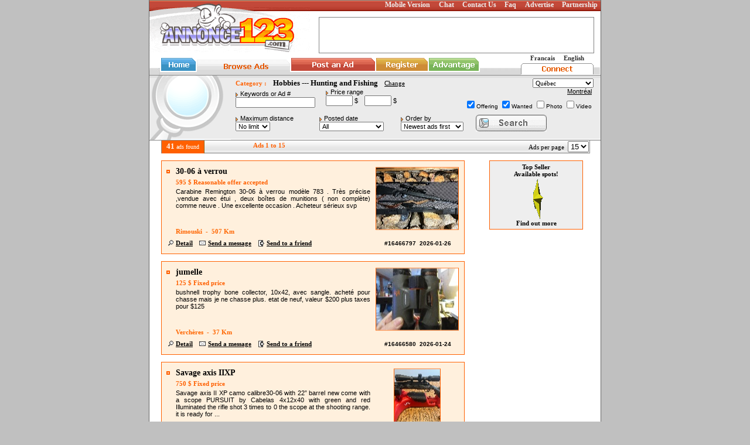

--- FILE ---
content_type: text/html; charset=utf-8
request_url: https://en.annonce123.com/s-hobbies-hunting-and-fishing-KKcat_idH47KKsubcat_idH49
body_size: 8499
content:

<!DOCTYPE html PUBLIC "-//W3C//DTD XHTML 1.0 Transitional//EN" "http://www.w3.org/TR/xhtml1/DTD/xhtml1-transitional.dtd">
<html xmlns="http://www.w3.org/1999/xhtml" lang="en" xml:lang="en">
<head>
<title>
Hobbies > Hunting and Fishing > Free classifieds ads - Montréal, Québec - Annonce 123  ()</title>
<meta http-equiv="Content-Type" content="text/html; charset=utf-8" />
<meta name="description" content="Annonce123 - Free classifieds ads site - Montréal, Québec - Post ads to buy and sell. (Page 1)" />
<meta name="keywords" content="free, classifieds, ads, Montréal, Québec, rent, sell, buy, ad, furniture, pets, housing, jobs, electronic, resume, family, computer, dating, community, hobbies, jewellery, electronics, musical, personal, services, cars, vehicles" />
<meta http-equiv="Content-Script-Type" content="text/javascript" />
<link rel="Shortcut Icon" href="https://en.annonce123.com/images/pac.ico" />
<link rel="stylesheet" type="text/css" href="css/main.css" />
<link rel="stylesheet" type="text/css" href="css/font.css" />
<link rel="stylesheet" type="text/css" href="css/recherche.css?v=2" />
<link rel="stylesheet" type="text/css" href="css/ann123.css?v=2" />
<script type="text/javascript" src="javascript/ann123.js"></script>
<script type="text/javascript" src="/chat/chat_open.js"></script>
<script type="text/javascript" src="javascript/jquery-1.8.1.min.js"></script>

<script type="text/javascript">
var myDate = new Date();
function calendar(date, dateSelected) {
	if(date == null) date = new Date();
    day = date.getDate();
    month = date.getMonth();
    year = date.getFullYear();
    months = new Array('January','February','Mars','April','May','June','July','August','September','October','November','December');
    this_month = new Date(year, month, 1);
    next_month = new Date(year, month + 1, 1);
    first_week_day = this_month.getDay();
    days_in_this_month = Math.round((next_month.getTime() - this_month.getTime()) / (1000 * 60 * 60 * 24));
	calendar_html = '<table style="background-color:orange; color:#000000;">';
    calendar_html += '<tr><td align="center" style="background-color:white; color:#000000;"><span onmouseover="this.style.cursor=\'pointer\';this.style.backgroundColor=\'#FF6000\';" onmouseout="this.style.backgroundColor=\'#ffffff\';" onclick="myDate.setMonth(myDate.getMonth()-1);calendar(myDate,\''+dateSelected+'\');">&nbsp;<&nbsp;</span></td><td colspan="5" align="center" style="background-color:white; color:#000000;"><font size="2">' +
    months[month] + ' ' + year + '</font></td><td align="center" style="background-color:white; color:#000000;"><span onmouseover="this.style.cursor=\'pointer\';this.style.backgroundColor=\'#ff6000\';" onmouseout="this.style.backgroundColor=\'#ffffff\';" onclick="myDate.setMonth(myDate.getMonth()+1);calendar(myDate,\''+dateSelected+'\');">&nbsp;>&nbsp;</span></td></tr>';
    calendar_html += '<tr>';
    for(week_day = 0; week_day < first_week_day; week_day++) {
    calendar_html += '<td style="background-color:orange; color:#000000;"> </td>';
    }
    week_day = first_week_day;
    for(day_counter = 1; day_counter <= days_in_this_month; day_counter++) {
        week_day %= 7;
        if(week_day == 0) calendar_html += '</tr><tr>';
        if(day == day_counter)
            calendar_html += '<td align="center" style="background-color:#FF6000; color:#ffffff;" onmouseover="this.style.cursor=\'pointer\';" onclick="selectDate('+day_counter+',\''+dateSelected+'\');"><b>' + day_counter + '</b></td>';
        else
            calendar_html += '<td align="center" style="background-color:white; color:#000000;" onmouseover="this.style.cursor=\'pointer\';" onclick="selectDate('+day_counter+',\''+dateSelected+'\');"> ' + day_counter + ' </td>';
    week_day++;
    }
    calendar_html += '</tr>';
    calendar_html += '</table>';
    document.getElementById('calendar').innerHTML = calendar_html;
  }
  function selectDate(v, dateSelected) {
	myDate.setDate(v);
    if (myDate.getMonth()<9) {sM = '0'+(myDate.getMonth()+1); } else {sM = ''+(myDate.getMonth()+1);}
    if (myDate.getDate()<10) {sD = '0'+myDate.getDate(); } else {sD = ''+myDate.getDate();}
    document.getElementById(dateSelected).value = myDate.getFullYear()+'-'+sM+'-'+sD;
    document.getElementById('calendar').style.display='none'
  }

  var _gaq = _gaq || [];
  _gaq.push(['_setAccount', 'UA-1363666-1']);
  _gaq.push(['_trackPageview']);

  (function() {
    var ga = document.createElement('script'); ga.type = 'text/javascript'; ga.async = true;
    ga.src = ('https:' == document.location.protocol ? 'https://ssl' : 'http://www') + '.google-analytics.com/ga.js';
    var s = document.getElementsByTagName('script')[0]; s.parentNode.insertBefore(ga, s);
  })();

  $(document).ready(function() {
  	$("#moreOptionsButton").click(function() {
		$("#moreOptionsContent").slideToggle("slow");
	});
  	//Si l'utilisateur à déjà effectué une recherche, on affiche automatiquement les options additionnelles
  	  });
  // Lorsque le user clique sur le bouton plus, on sauvegarde le résultat dans $_COOKIE['plusToggle']
  function setToggle() {
  	var domain = ".annonce123.com";
  	if ($('#moreOptionsContent').css('display') == 'none') {
		document.cookie="plusToggle=True; path=/; domain="+domain; // $_COOKIE['plusToggle'] = "True"
	} else {

		document.cookie="plusToggle=False; path=/; domain="+domain; // $_COOKIE['plusToggle'] = "False"
	}
  }
  // Pour réinitialiser les champs de recherche (pas utilisée)
  function formReset() {
  	$('#info').find(':input').each(function() {
            switch(this.type) {
                case 'password':
                case 'select-multiple':
                case 'select-one':
                case 'text':
                case 'textarea':
                    $(this).val('');
                    break;
                case 'checkbox':
                case 'radio':
                    this.checked = false;
            }
    });
  }
</script>
</head>
<body oncontextmenu="return false;">
<script type="text/javascript">var adblock = true;</script>
<script type="text/javascript" src="javascript/adframe.js"></script>
<form id="info" name="info" action="s-hobbies-hunting-and-fishing-KKcat_idH47KKsubcat_idH49" method="post" style="margin:0px;padding:0px; ">

<div class="recherche_outside">
    <div class="head">
        <table cellpadding="0" cellspacing="0" width="770">
            <tr style="height: 18px;">
                <td width="274" rowspan="3" valign="top"><a href="https://en.annonce123.com/"><img height="88" alt="Annonce123.com - Buy and sell using free classifieds ads" src="/images/en/logo.gif" width="274" /></a></td>
                <td width="496" align="right" class="menu">
                <a style="position: relative; text-decoration: none; color: #eeeeee; font: normal 12px tahoma; top: -0.1em; padding-right: 1.2em; font-weight: bold;" href="https://en.annonce123.com/mobile" title="Mobile Version">Mobile Version</a><a style="position: relative; text-decoration: none; color: #eeeeee; font: normal 12px tahoma; top: -0.1em; padding-right: 1.2em; font-weight: bold;" href="javascript:;" onclick="javascript:openChat(0);return false;" title="Chat">Chat</a><a style="position: relative; text-decoration: none; color: #eeeeee; font: normal 12px tahoma; top: -0.1em; padding-right: 1.2em; font-weight: bold;" href="https://en.annonce123.com/contactez.php" title="Contact Us">Contact Us</a><a style="position: relative; text-decoration: none; color: #eeeeee; font: normal 12px tahoma; top: -0.1em; padding-right: 1.2em; font-weight: bold;" href="https://en.annonce123.com/faq.php" title="Faq">Faq</a><a style="position: relative; text-decoration: none; color: #eeeeee; font: normal 12px tahoma; top: -0.1em; padding-right: 1.2em; font-weight: bold;" href="https://en.annonce123.com/publiciter.php" title="Advertise">Advertise</a><a style="position: relative; text-decoration: none; color: #eeeeee; font: normal 12px tahoma; top: -0.1em; padding-right: 0.4em; font-weight: bold;" href="https://en.annonce123.com/partenariat.php" title="Partnership">Partnership</a>                </td>
            </tr>
            <tr>
                <td width="496" align="right" valign="top"><img src="/images/spacer.gif" width="1" height="10" border="0"  alt="" /></td>
            </tr>
            <tr>
                <td width="496" align="right" valign="top">
                    <table width="481" border="0" cellpadding="0" cellspacing="0" align="right">
                        <tr>
                            <td colspan="3" style="background-color:#828282;"><img src="/images/spacer.gif" width="1" height="1" border="0"  alt="" /></td>
                            <td width="11"><img src="/images/spacer.gif" width="1" height="1" border="0"  alt="" /></td>
                        </tr>
                        <tr>
                            <td width="1" height="60" style="background-color:#828282;"><img src="/images/spacer.gif" width="1" height="60" border="0"  alt="" /></td>
                            <td align="right">
                                <img onmousedown="return false;" alt="" style="cursor:pointer;" src="https://img11.annonce123.com/bn/comptantcom468x60.gif" border="0" onclick="window.open('/openbanner.php?banner=35&subcat=49&zone=101','_blank');" />                            </td>
                            <td width="1" height="60" style="background-color:#828282;"><img src="/images/spacer.gif" width="1" height="60" border="0" alt="" /></td>
                            <td width="11"><img src="/images/spacer.gif" width="1" height="9" border="0" alt="" /></td>
                        </tr>
                        <tr>
                            <td colspan="3" style="background-color:#828282;"><img src="/images/spacer.gif" width="346" height="1" border="0" alt="" /></td>
                            <td width="11"><img src="/images/spacer.gif" width="1" height="1" border="0" alt="" /></td>
                        </tr>
                    </table>
                </td>
            </tr>
            <tr>
                <td colspan="2">
                    <table border="0" cellpadding="0" cellspacing="0">
                        <tr>
                            <td width="634">
                                <table width="634" border="0" cellpadding="0" cellspacing="0">
                                    <tr><td colspan="2"><img src="/images/spacer.gif" width="1" height="8" border="0" alt="" /></td></tr>
                                    <tr><td colspan="2" style="background-image:url(/images/back_tabs.gif);background-repeat:repeat-x;"><img src="/images/spacer.gif" width="14" height="29" alt="" /><a href="https://en.annonce123.com/" title="Home" target="_top"><img src="/images/en/accueil_off_EN.gif" alt="Home" width="66" height="29" /></a><a href="https://en.annonce123.com/viewcategory.php" target="_top" title="Browse Ads"><img src="/images/en/consulter_on_EN.gif" alt="Browse Ads" width="161" height="29" /></a><a href="https://en.annonce123.com/publier.php" target="_top" title="Post an Ad"><img src="/images/en/publier_off_EN.gif" alt="Post an Ad" width="145" height="29" /></a><a href="https://en.annonce123.com/enregistrement.php" target="_top" title="Registration"><img src="/images/en/inscription_off_EN.gif" alt="Registration" width="90" height="29" /></a><a href="https://en.annonce123.com/avantages.php" target="_top" title="Advantages"><img src="/images/en/avantages_off_EN.gif" alt="Advantages" width="88" height="29" /></a></td></tr>
                                </table>
                            </td>
                            <td width="135">
                                <table width="135" border="0" cellpadding="0" cellspacing="0">
                                    <tr>
                                                                                <td align="center" width="124"><div style="font-family:tahoma;font-size:10;"><span style="position:relative;top:2px;"><a style="font-size:11px;color:#333333;text-decoration:none;" onmouseover="this.style.textDecoration='underline';" onmouseout="this.style.textDecoration='none';" href="https://fr.annonce123.com/s-hobbies-hunting-and-fishing-KKcat_idH47KKsubcat_idH49" title="Francais"><b>Francais</b></a>
	           &nbsp;&nbsp;&nbsp;
	           <a style="font-size:11px;color:#333333;text-decoration:none;" onmouseover="this.style.textDecoration='underline';" onmouseout="this.style.textDecoration='none';" href="https://en.annonce123.com/s-hobbies-hunting-and-fishing-KKcat_idH47KKsubcat_idH49" title="English"><b>English</b></a></span></div></td>
                                                                                <td width="11"><img src="/images/spacer.gif" width="11" height="1" alt="" /></td>
                                    </tr>
                                    <tr>
                                                                                <td width="124" valign="bottom"><a href="https://en.annonce123.com/login.php"><img src="/images/en/login_on.gif" width="124" height="19" border="0" alt="" /></a></td>
                                                                                <td width="11" style="background-image:url(/images/back_tabs_button_cliquez.gif);background-repeat:repeat-x;" ><img src="/images/spacer.gif" width="11" height="24" alt="" /></td>
                                    </tr>
                                </table>
                            </td>
                        </tr>
                    </table>
                                    </td>
            </tr>
        </table>
    </div>
<div class="loupe_outside">
    <div class="loupe">
        <img style="float: left; display: inline; position: relative;" height="110" alt="" src="/images/recherche_loupe.gif" width="139" />
                <div class="cate">
            <span class="cg">Category :</span>
            <span class="aa">Hobbies --- Hunting and Fishing</span>
            <a href="https://en.annonce123.com/viewcategory.php">Change</a>
        </div>
                <div style="float:right;position:relative;top:5px;padding-right:12px;">
            <select name="country_state" id="country_state" onchange="if(this.options[this.options.selectedIndex].value!=''){document.location.href=this.options[this.options.selectedIndex].value}">
                <option value="" >Votre région...</option>
                <option value="https://en.annonce123.com/ville_select.php?region=QC"  selected>Québec</option><option value="https://en.annonce123.fr/ville_select.php?region=FR" >France</option><option value="https://en.annonce123.fr/ville_select.php?region=GP" >Guadeloupe</option><option value="https://en.annonce123.fr/ville_select.php?region=GF" >Guyane Française</option><option value="https://en.annonce123.fr/ville_select.php?region=MQ" >Martinique</option><option value="https://en.annonce123.fr/ville_select.php?region=RE" >Réunion</option>            </select>
        </div>

        <table>
            <tr>
            <td><ol class="ord">
                <li>Keywords or Ad #<br />
                <input class="AHS11" type="text" name="mots" value="" size="20" maxlength="40" />
                </li></ol>
            </td>
            <td style="width: 160px; padding-left: 15px;display:block;"><ol class="ord"><li>Price range                <br /><input class="AHS11" type="text" name="prix_de" value="" size="5" maxlength="7" />&nbsp;$&nbsp;<span style="padding-left: 5px;">
				<input class="AHS11" type="text" name="prix_a" value="" size="5" maxlength="7" />&nbsp;$</span></li></ol>
            </td>
            <td style="padding-left: 15px;width:286px;" align="right" valign="bottom">
                <div style="margin:2px 0px 7px 0px;">
                    <a class="nMS12B" style="color:#000000;text-decoration:underline" href="/ville_select.php"><font class="nTA12B">Montréal</font></a>                </div>
                <input type="checkbox" name="offre" value="1"  checked="checked" /><span class="AHS10">Offering</span>
                <input type="checkbox" name="recherche" value="2"  checked="checked" /><span class="AHS10">Wanted</span>
                <input type="checkbox" name="photo" value="1"  /><span class="AHS10">Photo</span>
                <input type="checkbox" name="video" value="1"  /><span class="AHS10">Video</span>
            </td>
            </tr>
        </table>
        <table>
            <tr>
                <td style="width: 135px;"><ol class="ord"><li>Maximum distance<br />
                    <select class="AHS11" name="distance" >
                        <option value="">No limit</option>
                        <option value="10">10 Km</option><option value="25">25 Km</option><option value="50">50 Km</option><option value="75">75 Km</option><option value="100">100 Km</option><option value="125">125 Km</option><option value="150">150 Km</option><option value="175">175 Km</option><option value="200">200 Km</option>                    </select>
                </li></ol></td>
                <td style="width: 135px; padding-left: 5px;"><ol class="ord"><li>Posted date<br />
                    <select class="AHS11" name="date" style="width:110px">
                        <option value="">All</option>
                        <option value="1">1 day</option><option value="2">2 days</option><option value="3">3 days</option><option value="7">1 week</option><option value="14">2 weeks</option><option value="30">1 month</option>                    </select>
                </li></ol></td>
                <td style="left: 10px;"><ol class="ord"><li>Order by<br />
                    <select class="AHS11" name="ordre">
                        <option value="2">Newest ads first</option><option value="3">Oldest ads first</option><option value="4">Lowest price first</option><option value="5">Highest price first</option><option value="1">Distance</option>                    </select>
                </li></ol></td>

				
                <td class="lanc">
                    <input type="image" name="search" src="/images/en/button_rechercher.gif"  alt="" />
                </td>
            </tr>
        </table>
    </div>
</div>

<div id="moreOptionsContent">
	</div>
<div id="annblkmsg"></div><script type="text/javascript">
    var annblk = document.getElementById('annblkmsg');
    if(adblock) {
        annblk.innerHTML = '<div style="width:678px;height:158px;margin-left:48px;text-align:center;background-image:url(/images/disable_adp_en.jpg)"></div>';
        annblk.style.display = 'block';
    } else {
        annblk.style.display = 'none';
    }
</script>

<div class="nav_outside">
    <div class="navHead">
            <div class="col0"><span class="page"> 41 </span> <span class="bMS10">ads found</span></div>
        <div class="col1">Ads 1 to 15</div>
        <div class="col2">Ads per page&nbsp;
            <select class="nTA11" name="row" style="margin-top: 1px; margin-right: 1px;" onchange="javascript:document.info.submit();">
            <option value="15" selected="selected">15</option><option value="20">20</option><option value="25">25</option><option value="30">30</option><option value="35">35</option><option value="40">40</option><option value="45">45</option><option value="50">50</option>            </select>
        </div>
    </div>
</div>
<br />
<div class="rightPub"><div class="google"><div class="vedettediv"><div align="center" class="vedettetop"><b>Top Seller<br>Available spots!</b></div><div align="center"><a style="color:#000000;text-decoration:none;" href="https://en.annonce123.com/ann-top-vendeur-espaces-disponibles-KKann_idH4824556"><img src="images/tov_vendeur_star.gif" alt="TOP VENDEUR" /></a></div><div align="center" class="vedettebottom"><span><a class="weblink" href="https://en.annonce123.com/ann-top-vendeur-espaces-disponibles-KKann_idH4824556"><b>Find out more</b></a></span></div></div>



</div>
</div><div class="annBox" ><div class="annBoxLeft"><div class="squareOffer"></div><span class="annTitle">30-06 &agrave; verrou</span><span class="annPrice">595 $  Reasonable offer accepted</span><div class="annDescription">Carabine Remington 30-06 &agrave; verrou mod&egrave;le 783 . Tr&egrave;s pr&eacute;cise ,vendue avec &eacute;tui , deux bo&icirc;tes de munitions ( non compl&egrave;te) comme neuve . Une excellente occasion . 
Acheteur s&eacute;rieux svp </div><span class="annCity">Rimouski&nbsp; - &nbsp;507 Km</span></div><div class="annBoxRight"><div class="annBoxCenter"><a href="https://en.annonce123.com/ann-3006-a-verrou-KKann_idH16466797" ><img class="imageBorderOffer"  onmousedown="return false;" alt="" src="https://img11.annonce123.com/acheter/vendre/46/83/26/Thumb46832654.jpg" /></a></div></div><div class="annBoxBottom"><span class="annDetail"><a href="https://en.annonce123.com/ann-3006-a-verrou-KKann_idH16466797">Detail</a></span><span class="annContact"><a href="https://en.annonce123.com/ann-3006-a-verrou-KKann_idH16466797">Send a message</a></span><span class="annFriend"><a href="javascript:openPopup('https://en.annonce123.com/annonce_vers_ami.php?ann_id=16466797',467,380,0,0);">Send to a friend</a></span><span class="annNumber">#16466797&nbsp;&nbsp;2026-01-26</span></div></div><div class="annBoxSeparator"></div><div class="annBox" ><div class="annBoxLeft"><div class="squareOffer"></div><span class="annTitle">jumelle</span><span class="annPrice">125 $  Fixed price</span><div class="annDescription">bushnell trophy bone collector, 10x42, avec sangle. achet&eacute; pour chasse mais je ne chasse plus. etat de neuf, valeur $200 plus taxes pour $125</div><span class="annCity">Verchères&nbsp; - &nbsp;37 Km</span></div><div class="annBoxRight"><div class="annBoxCenter"><a href="https://en.annonce123.com/ann-jumelle-KKann_idH16466580" ><img class="imageBorderOffer"  onmousedown="return false;" alt="" src="https://img11.annonce123.com/acheter/vendre/46/83/20/Thumb46832043.jpg" /></a></div></div><div class="annBoxBottom"><span class="annDetail"><a href="https://en.annonce123.com/ann-jumelle-KKann_idH16466580">Detail</a></span><span class="annContact"><a href="https://en.annonce123.com/ann-jumelle-KKann_idH16466580">Send a message</a></span><span class="annFriend"><a href="javascript:openPopup('https://en.annonce123.com/annonce_vers_ami.php?ann_id=16466580',467,380,0,0);">Send to a friend</a></span><span class="annNumber">#16466580&nbsp;&nbsp;2026-01-24</span></div></div><div class="annBoxSeparator"></div><div class="annBox" ><div class="annBoxLeft"><div class="squareOffer"></div><span class="annTitle">Savage axis IIXP</span><span class="annPrice">750 $  Fixed price</span><div class="annDescription">Savage axis II XP camo calibre30-06 with 22&rdquo; barrel new come with a scope PURSUIT by Cabelas 4x12x40 with green and red Illuminated the rifle shot 3 times to 0 the scope at the shooting range. it is ready for ...</div><span class="annCity">Laval&nbsp; - &nbsp;10 Km</span></div><div class="annBoxRight"><div class="annBoxCenter"><a href="https://en.annonce123.com/ann-savage-axis-iixp-KKann_idH16460658" ><img class="imageBorderOffer"  onmousedown="return false;" alt="" src="https://img11.annonce123.com/acheter/vendre/46/81/67/Thumb46816798.jpg" /></a></div></div><div class="annBoxBottom"><span class="annDetail"><a href="https://en.annonce123.com/ann-savage-axis-iixp-KKann_idH16460658">Detail</a></span><span class="annContact"><a href="https://en.annonce123.com/ann-savage-axis-iixp-KKann_idH16460658">Send a message</a></span><span class="annFriend"><a href="javascript:openPopup('https://en.annonce123.com/annonce_vers_ami.php?ann_id=16460658',467,380,0,0);">Send to a friend</a></span><span class="annNumber">#16460658&nbsp;&nbsp;2026-01-16</span></div></div><div class="annBoxSeparator"></div><div class="annBox" ><div class="annBoxLeft"><div class="squareOffer"></div><span class="annTitle">Arc vintage</span><span class="annPrice">175 $  To be discuss</span><div class="annDescription">Holt ram Hunter 11 achet&eacute; dans les ann&eacute;es 1980;avec valise et fl&egrave;che de pratique et de chasse,</div><span class="annCity">Trois-Rivières&nbsp; - &nbsp;125 Km</span></div><div class="annBoxRight"><div class="annBoxCenter"><a href="https://en.annonce123.com/ann-arc-vintage-KKann_idH16458457" ><img class="imageBorderOffer"  onmousedown="return false;" alt="" src="https://img11.annonce123.com/acheter/vendre/46/81/07/Thumb46810771.jpg" /></a></div></div><div class="annBoxBottom"><span class="annDetail"><a href="https://en.annonce123.com/ann-arc-vintage-KKann_idH16458457">Detail</a></span><span class="annContact"><a href="https://en.annonce123.com/ann-arc-vintage-KKann_idH16458457">Send a message</a></span><span class="annFriend"><a href="javascript:openPopup('https://en.annonce123.com/annonce_vers_ami.php?ann_id=16458457',467,380,0,0);">Send to a friend</a></span><span class="annNumber">#16458457&nbsp;&nbsp;2026-01-13</span></div></div><div class="annBoxSeparator"></div><div class="annBox" ><div class="annBoxLeft"><div class="squareOffer"></div><span class="annTitle">carabine browning 7mm kit au complet</span><span class="annPrice">1250 $  </span><div class="annDescription">bonjour j ai une carabine browning 7mm en tr&egrave;s bonne condition cause de la vente je ne vais plus a la chasse je suis seul pour une personne s&eacute;rieuse int&eacute;ress&eacute; seulement le prix de vente $1250.0 a discuter a ...</div><span class="annCity">Trois-Rivières&nbsp; - &nbsp;125 Km</span></div><div class="annBoxRight"><div class="annBoxCenter"><a href="https://en.annonce123.com/ann-carabine-browning-7mm-kit-au-complet-KKann_idH16456156" ><img class="imageBorderOffer"  onmousedown="return false;" alt="" src="https://img11.annonce123.com/acheter/vendre/46/80/48/Thumb46804849.jpg" /></a></div></div><div class="annBoxBottom"><span class="annDetail"><a href="https://en.annonce123.com/ann-carabine-browning-7mm-kit-au-complet-KKann_idH16456156">Detail</a></span><span class="annContact"><a href="https://en.annonce123.com/ann-carabine-browning-7mm-kit-au-complet-KKann_idH16456156">Send a message</a></span><span class="annFriend"><a href="javascript:openPopup('https://en.annonce123.com/annonce_vers_ami.php?ann_id=16456156',467,380,0,0);">Send to a friend</a></span><span class="annNumber">#16456156&nbsp;&nbsp;2026-01-12</span></div></div><div class="annBoxSeparator"></div><div class="annBox" ><div class="annBoxLeft"><div class="squareOffer"></div><span class="annTitle">Canne &agrave; p&ecirc;che </span><span class="annPrice">65 $  Fixed price</span><div class="annDescription">
il sont toute neufs
ensemble complet
si l'annonce est la ses disponible

coffre, canne,moulinet. etc

1- $65.00
2- $65.00
3- $80.00
4- $75.00
5- $80.00
6- $80.00
7- $120.00

Michel
pour message ...</div><span class="annCity">Montréal&nbsp; - &nbsp;0 Km</span></div><div class="annBoxRight"><div class="annBoxCenter"><a href="https://en.annonce123.com/ann-canne-a-pache--KKann_idH16453155" ><img class="imageBorderOffer"  onmousedown="return false;" alt="" src="https://img11.annonce123.com/acheter/vendre/46/79/75/Thumb46797548.jpg" /></a></div></div><div class="annBoxBottom"><span class="annDetail"><a href="https://en.annonce123.com/ann-canne-a-pache--KKann_idH16453155">Detail</a></span><span class="annContact"><a href="https://en.annonce123.com/ann-canne-a-pache--KKann_idH16453155">Send a message</a></span><span class="annFriend"><a href="javascript:openPopup('https://en.annonce123.com/annonce_vers_ami.php?ann_id=16453155',467,380,0,0);">Send to a friend</a></span><span class="annNumber">#16453155&nbsp;&nbsp;2026-01-06</span></div></div><div class="annBoxSeparator"></div><div class="annBox" ><div class="annBoxLeft"><div class="squareOffer"></div><span class="annTitle">achat d'arme personnel </span><span class="annPrice">123456 $  To be discuss</span><div class="annDescription">Vous voulez vous d&eacute;barrasser de vos armes, soit succession ou arr&ecirc;t de chasse.  je suis de Qu&eacute;bec et je me d&eacute;place, prix selon la qualit&eacute; de l'arme.

</div><span class="annCity">Québec&nbsp; - &nbsp;236 Km</span></div><div class="annBoxRight"><div class="annBoxCenter"><a href="https://en.annonce123.com/ann-achat-darme-personnel--KKann_idH16451471" ><img class="imageBorderOffer"  onmousedown="return false;" alt="" src="https://img11.annonce123.com/acheter/vendre/46/79/33/Thumb46793374.jpg" /></a></div></div><div class="annBoxBottom"><span class="annDetail"><a href="https://en.annonce123.com/ann-achat-darme-personnel--KKann_idH16451471">Detail</a></span><span class="annContact"><a href="https://en.annonce123.com/ann-achat-darme-personnel--KKann_idH16451471">Send a message</a></span><span class="annFriend"><a href="javascript:openPopup('https://en.annonce123.com/annonce_vers_ami.php?ann_id=16451471',467,380,0,0);">Send to a friend</a></span><span class="annNumber">#16451471&nbsp;&nbsp;2026-01-05</span></div></div><div class="annBoxSeparator"></div><div class="annBox" ><div class="annBoxLeft"><div class="squareOffer"></div><span class="annTitle">fusil calibre 12 &agrave; pompe Remington </span><span class="annPrice">250 $  Fixed price</span><div class="annDescription">en excellent &eacute;tat comprenant &eacute;tui, bretelle 
pour 250$ ferme laisser message </div><span class="annCity">Montréal&nbsp; - &nbsp;0 Km</span></div><div class="annBoxRight"><div class="annBoxCenter"><a href="https://en.annonce123.com/ann-fusil-calibre-12-a-pompe-remington--KKann_idH16449565" ><img class="imageBorderOffer"  onmousedown="return false;" alt="" src="/images/annonces/thumb_empty.gif" /></a></div></div><div class="annBoxBottom"><span class="annDetail"><a href="https://en.annonce123.com/ann-fusil-calibre-12-a-pompe-remington--KKann_idH16449565">Detail</a></span><span class="annContact"><a href="https://en.annonce123.com/ann-fusil-calibre-12-a-pompe-remington--KKann_idH16449565">Send a message</a></span><span class="annFriend"><a href="javascript:openPopup('https://en.annonce123.com/annonce_vers_ami.php?ann_id=16449565',467,380,0,0);">Send to a friend</a></span><span class="annNumber">#16449565&nbsp;&nbsp;2026-01-02</span></div></div><div class="annBoxSeparator"></div><div class="annBox" ><div class="annBoxLeft"><div class="squareOffer"></div><span class="annTitle">Lot de telescope de chasse</span><span class="annPrice">35 $  </span><div class="annDescription">Plusieur fait au japon prix variee de 35$ a100$ peut vendre en lot aussi 2-7xtasco wui est n est pas sur photo</div><span class="annCity">Havelock&nbsp; - &nbsp;52 Km</span></div><div class="annBoxRight"><div class="annBoxCenter"><a href="https://en.annonce123.com/ann-lot-de-telescope-de-chasse-KKann_idH16449792" ><img class="imageBorderOffer"  onmousedown="return false;" alt="" src="https://img11.annonce123.com/acheter/vendre/46/78/96/Thumb46789674.jpg" /></a></div></div><div class="annBoxBottom"><span class="annDetail"><a href="https://en.annonce123.com/ann-lot-de-telescope-de-chasse-KKann_idH16449792">Detail</a></span><span class="annContact"><a href="https://en.annonce123.com/ann-lot-de-telescope-de-chasse-KKann_idH16449792">Send a message</a></span><span class="annFriend"><a href="javascript:openPopup('https://en.annonce123.com/annonce_vers_ami.php?ann_id=16449792',467,380,0,0);">Send to a friend</a></span><span class="annNumber">#16449792&nbsp;&nbsp;2026-01-01</span></div></div><div class="annBoxSeparator"></div><div class="annBox" ><div class="annBoxLeft"><div class="squareOffer"></div><span class="annTitle">BRAQUET POUR T&Eacute;L&Eacute;SCOPE ET FIXATION</span><span class="annPrice">15 $  </span><div class="annDescription"> JAI 4 SET DE BRAQUET POUR SCOPE ET UNE FIXATION A $15 CHAQUE OU $55 POUR LE TOUT.</div><span class="annCity">Drummondville&nbsp; - &nbsp;99 Km</span></div><div class="annBoxRight"><div class="annBoxCenter"><a href="https://en.annonce123.com/ann-braquet-pour-talascope-et-fixation-KKann_idH16439952" ><img class="imageBorderOffer"  onmousedown="return false;" alt="" src="https://img11.annonce123.com/acheter/vendre/46/76/63/Thumb46766384.jpg" /></a></div></div><div class="annBoxBottom"><span class="annDetail"><a href="https://en.annonce123.com/ann-braquet-pour-talascope-et-fixation-KKann_idH16439952">Detail</a></span><span class="annContact"><a href="https://en.annonce123.com/ann-braquet-pour-talascope-et-fixation-KKann_idH16439952">Send a message</a></span><span class="annFriend"><a href="javascript:openPopup('https://en.annonce123.com/annonce_vers_ami.php?ann_id=16439952',467,380,0,0);">Send to a friend</a></span><span class="annNumber">#16439952&nbsp;&nbsp;2025-12-18</span></div></div><div class="annBoxSeparator"></div><div class="annBox" ><div class="annBoxLeft"><div class="squareOffer"></div><span class="annTitle">2 cameras de surveillance spypoint model Iron 10 </span><span class="annPrice">130 $  </span><div class="annDescription">A vous..! $130 pour les 2 cameras de surveillance de marque spypoint model Iron 10 avec led noir. fonctionne super bien belle photos et vid&eacute;o laisse carte sd avec . juste un petit hic les compteur n'affiche pa ...</div><span class="annCity">Drummondville&nbsp; - &nbsp;99 Km</span></div><div class="annBoxRight"><div class="annBoxCenter"><a href="https://en.annonce123.com/ann-2-cameras-de-surveillance-spypoint-model-iron-10--KKann_idH16437451" ><img class="imageBorderOffer"  onmousedown="return false;" alt="" src="https://img11.annonce123.com/acheter/vendre/46/76/01/Thumb46760175.jpg" /></a></div></div><div class="annBoxBottom"><span class="annDetail"><a href="https://en.annonce123.com/ann-2-cameras-de-surveillance-spypoint-model-iron-10--KKann_idH16437451">Detail</a></span><span class="annContact"><a href="https://en.annonce123.com/ann-2-cameras-de-surveillance-spypoint-model-iron-10--KKann_idH16437451">Send a message</a></span><span class="annFriend"><a href="javascript:openPopup('https://en.annonce123.com/annonce_vers_ami.php?ann_id=16437451',467,380,0,0);">Send to a friend</a></span><span class="annNumber">#16437451&nbsp;&nbsp;2025-12-15</span></div></div><div class="annBoxSeparator"></div><div class="annBox" ><div class="annBoxLeft"><div class="squareOffer"></div><span class="annTitle">superbe Browning calibre 22</span><span class="annPrice">775 $  </span><div class="annDescription">superbe carabine de calibre 22 semi aotomatique,tres legerte et maniable parfait pour initier un jeune au tir ou a la chass e,sa sp&eacute;cialit&eacute;e est qu'elle se charge par la crosse et que l'injection des douilles ...</div><span class="annCity">Drummondville&nbsp; - &nbsp;99 Km</span></div><div class="annBoxRight"><div class="annBoxCenter"><a href="https://en.annonce123.com/ann-superbe-browning-calibre-22-KKann_idH16429537" ><img class="imageBorderOffer"  onmousedown="return false;" alt="" src="https://img11.annonce123.com/acheter/vendre/46/75/21/Thumb46752138.jpg" /></a></div></div><div class="annBoxBottom"><span class="annDetail"><a href="https://en.annonce123.com/ann-superbe-browning-calibre-22-KKann_idH16429537">Detail</a></span><span class="annContact"><a href="https://en.annonce123.com/ann-superbe-browning-calibre-22-KKann_idH16429537">Send a message</a></span><span class="annFriend"><a href="javascript:openPopup('https://en.annonce123.com/annonce_vers_ami.php?ann_id=16429537',467,380,0,0);">Send to a friend</a></span><span class="annNumber">#16429537&nbsp;&nbsp;2025-12-11</span></div></div><div class="annBoxSeparator"></div><div class="annBox" ><div class="annBoxLeft"><div class="squareOffer"></div><span class="annTitle">Remington 870</span><span class="annPrice">950 $  Negotiable</span><div class="annDescription"> 870 Remington Calibre 12 1994 a va vendre comme un neuf. Pad remplacer pour comfort de &eacute;paule. Viseur Browning sur picatiny et 3 chokes dont un a dindon Long Beard. Comme neuf et tr&egrave;s bien entretenu. ...</div><span class="annCity">Québec&nbsp; - &nbsp;236 Km</span></div><div class="annBoxRight"><div class="annBoxCenter"><a href="https://en.annonce123.com/ann-remington-870-KKann_idH16434514" ><img class="imageBorderOffer"  onmousedown="return false;" alt="" src="https://img11.annonce123.com/acheter/vendre/46/75/28/Thumb46752835.jpg" /></a></div></div><div class="annBoxBottom"><span class="annDetail"><a href="https://en.annonce123.com/ann-remington-870-KKann_idH16434514">Detail</a></span><span class="annContact"><a href="https://en.annonce123.com/ann-remington-870-KKann_idH16434514">Send a message</a></span><span class="annFriend"><a href="javascript:openPopup('https://en.annonce123.com/annonce_vers_ami.php?ann_id=16434514',467,380,0,0);">Send to a friend</a></span><span class="annNumber">#16434514&nbsp;&nbsp;2025-12-11</span></div></div><div class="annBoxSeparator"></div><div class="annBox" ><div class="annBoxLeft"><div class="squareOffer"></div><span class="annTitle">Support de moteur , avion</span><span class="annPrice">2700 $  Fixed price</span><div class="annDescription">Support de moteur Sonex pour tail drager d'avion neuf, jamais utilis&eacute; de marque AeroVEE , le prix est de $ 2700.00 Canadien, L'emballage et le transport sera en plus. 
Num&eacute;ro de pi&egrave;ce de Sonex Aircraft : SN ...</div><span class="annCity">Montréal&nbsp; - &nbsp;0 Km</span></div><div class="annBoxRight"><div class="annBoxCenter"><a href="https://en.annonce123.com/ann-support-de-moteur-avion-KKann_idH16429822" ><img class="imageBorderOffer"  onmousedown="return false;" alt="" src="https://img11.annonce123.com/acheter/vendre/46/74/05/Thumb46740526.jpg" /></a></div></div><div class="annBoxBottom"><span class="annDetail"><a href="https://en.annonce123.com/ann-support-de-moteur-avion-KKann_idH16429822">Detail</a></span><span class="annContact"><a href="https://en.annonce123.com/ann-support-de-moteur-avion-KKann_idH16429822">Send a message</a></span><span class="annFriend"><a href="javascript:openPopup('https://en.annonce123.com/annonce_vers_ami.php?ann_id=16429822',467,380,0,0);">Send to a friend</a></span><span class="annNumber">#16429822&nbsp;&nbsp;2025-12-06</span></div></div><div class="annBoxSeparator"></div><div class="annBox" ><div class="annBoxLeft"><div class="squareOffer"></div><span class="annTitle">WINCHESTER  MODEL 70 LIGHTWEIGHT 30-06</span><span class="annPrice">1200 $  Fixed price</span><div class="annDescription">Version Win Tuff ( Lamin&eacute;)
Calibre 30-06.
Canon 22 pouces.
Poids 7 livres.
Lunette Bushnell Elite 3x9x40.
Un boite de cartouches.
Comme neuve.
Utilis&eacute; un fois. ( Anticosti)
PPA requis.
Aucun &eacute;change ...</div><span class="annCity">Montréal&nbsp; - &nbsp;0 Km</span></div><div class="annBoxRight"><div class="annBoxCenter"><a href="https://en.annonce123.com/ann-winchester-model-70-lightweight-3006-KKann_idH16429645" ><img class="imageBorderOffer"  onmousedown="return false;" alt="" src="https://img11.annonce123.com/acheter/vendre/46/73/99/Thumb46739948.jpg" /></a></div></div><div class="annBoxBottom"><span class="annDetail"><a href="https://en.annonce123.com/ann-winchester-model-70-lightweight-3006-KKann_idH16429645">Detail</a></span><span class="annContact"><a href="https://en.annonce123.com/ann-winchester-model-70-lightweight-3006-KKann_idH16429645">Send a message</a></span><span class="annFriend"><a href="javascript:openPopup('https://en.annonce123.com/annonce_vers_ami.php?ann_id=16429645',467,380,0,0);">Send to a friend</a></span><span class="annNumber">#16429645&nbsp;&nbsp;2025-12-06</span></div></div><div class="annBoxSeparator"></div>    <div class="nav" style="font-size:12px;margin:0px 0px 0px 20px;">

        <div class="col0"><span class="page">Page 1 / 3</span></div>

        &nbsp;&nbsp;<span style="background-color: #FF6000; color:#FFFFFF; font-weight:bold;"> 1 </span>&nbsp;&nbsp;<a href="https://en.annonce123.com/s-hobbies-hunting-and-fishing-KKcat_idH47KKsubcat_idH49KKpageH2">2</a>&nbsp;&nbsp;<a href="https://en.annonce123.com/s-hobbies-hunting-and-fishing-KKcat_idH47KKsubcat_idH49KKpageH3">3</a>&nbsp;&nbsp;<a href="https://en.annonce123.com/s-hobbies-hunting-and-fishing-KKcat_idH47KKsubcat_idH49KKpageH2"><img style="position:relative;top:3px;" src="/images/page_suivante.gif" width="15" height="15" border="0" alt ="" /></a>    </div>
    <br />
        <br /><br />
    <div style="text-align:center;clear:both;">
<div style="position:relative;"></div></div>
    <br />
    <div class="foot" style="clear:both;">
        <a href="https://en.annonce123.com/" title="Home">Home</a>
        |<a href="https://en.annonce123.com/viewcategory.php" title="Browse Ads">Browse Ads</a>
        |<a href="https://en.annonce123.com/publier.php" title="Post Ad">Post Ad</a>
        |<a href="https://en.annonce123.com/enregistrement.php" title="Register">Register</a>
        |<a href="https://en.annonce123.com/avantages.php" title="Advantages">Advantages</a>
        |<a href="https://en.annonce123.com/reglement.php" title="Rules">Rules</a>
        |<a href="https://en.annonce123.com/politique.php" title="Privacy Policy">Privacy Policy</a>
    </div>
</div>
<div style="margin-top:6px;font-family: tahoma; font-size: 10px;">Copyright © 2004-2026  All right reserved  ANNONCE123.com</div>
<br /><br />
<input type="hidden" name="cat_id" id="cat_id" value="47" />
<input type="hidden" name="subcat_id" id="subcat_id" value="49" />
<input type="hidden" name="infobox" id="idinfobox" value="0" />
<input type="hidden" name="form_posted" id="form_posted" value="1" />
</form>
<script defer src="https://static.cloudflareinsights.com/beacon.min.js/vcd15cbe7772f49c399c6a5babf22c1241717689176015" integrity="sha512-ZpsOmlRQV6y907TI0dKBHq9Md29nnaEIPlkf84rnaERnq6zvWvPUqr2ft8M1aS28oN72PdrCzSjY4U6VaAw1EQ==" data-cf-beacon='{"version":"2024.11.0","token":"346e066e2f6b4f04a5edc45edd58eea3","r":1,"server_timing":{"name":{"cfCacheStatus":true,"cfEdge":true,"cfExtPri":true,"cfL4":true,"cfOrigin":true,"cfSpeedBrain":true},"location_startswith":null}}' crossorigin="anonymous"></script>
</body>
</html>


--- FILE ---
content_type: text/css
request_url: https://en.annonce123.com/css/main.css
body_size: -264
content:
body{
        margin: 0px;
        padding: 0px;
        border: 0px;
        background: #F2F2F2;
        text-align: center;
        font-family: arial,verdana,sans-serif;
        background-color: #F2F2F2;
}

img{ border-style: none; }


--- FILE ---
content_type: text/css
request_url: https://en.annonce123.com/css/font.css
body_size: -53
content:
body{
     background: #999999;
     text-align: center;
     font-family: arial,verdana,sans-serif;
     background-color: #C0C0C0;
}

.VHS8 { font-size: 8px; }
.AHS9 {	font-size: 9px; }
.AHS10 { font-size: 10px; }
.AHS11 { font-size: 11px; }
.AHS12 { font-size: 12px; }
.AHS13 { font-size: 13px; }
.AHS14 { font-size: 14px; }
.AHS15 { font-size: 15px; }
.AHS20 { font-size: 20px; }
.nA11{font-family : trebuchet ms; text-decoration : none; font-size: 11px; font-weight: normal; color: #000000;}
.bMS10{font-family : trebuchet ms; text-decoration : none; font-size: 10px; font-weight: normal; color: #FFFFFF;}

.stTitle{
         color: #275A85;
         font-weight: bold;
}

.stTitleBlanc{
         color: #FFFFFF;
         font-weight: bold;
}

.stTitleNormal{
         color: #000000;
         font-weight: bold;
}

.stContext{
         color: #000000;
         font-weight: normal;
}

.stTitleSpecial{
         color: #FFFFFF;
         font-weight: bold;
}

.stTitleGrey{
         color: #909090;
         font-weight: bold;
}

.stName{
        font-size: 12px;
        color: #000000;
        font-weight: bold;
}
.stPrice{
         font-size: 11px;
         color: #000000;
         font-weight: normal;
}


--- FILE ---
content_type: text/css
request_url: https://en.annonce123.com/css/recherche.css?v=2
body_size: 2668
content:
.recherche_outside {
    height: auto;
	width: 770px;
    background-color: #FFFFFF;
    padding: 0px;
    margin-top: 0px;
    margin-bottom: 0px;
    margin-right: auto;
    margin-left: auto;
    text-align: left;
    font-size: 11px;
    border: 1px solid #666666;
}
.head {
    float: none;
    position: relative;
    background-color: #FFFFFF;
    text-align: left;
	width: 770px;
}
.head .menu {
    background-color: #FFFFFF;
    background-image:url("/images/bgmenu.gif");
    background-repeat:repeat-x;
    background-position:left top;
}
.head .ad {
    float: left;
    display: block;
    position: relative;
    width: 468px;
    height: 60px;
    padding: 2px;
    margin-top: 4px;
    margin-left: 10px;
    border: 1px solid #000000;
    text-align: center;
    vertical-align:middle;
}
.head .ad_mailer {
	float: left;
	display: block;
	position: relative;
	width: 482px;
	height: 60px;
	padding: 2px;
	margin-top: 4px;
	margin-right: 4px;
	border: 0px;
	text-align: center;
	vertical-align: middle;
}
.head .country {
	float: right;
	display: block;
	position: relative;
	width: 468px;
	text-align:right;
	border: 1px solid #000000;
}
.head .tabs {
    float: left;
    display: block;
    position: relative;
    height: 29px;
    width: 758px;
    text-align: left;
    padding-left: 12px;
    background-color: #FFFFFF;
    background-image:url("/images/back_tabs.gif");
    background-repeat:repeat-x;
    background-position:0px 0px;
    margin-top: 9px;
}
.head .ouvrir {
	float: none;
	display: block;
	position: absolute;
	left: 635px;
	top: 113px;
}
.loupe_outside {
    float: none;
    display: block;
    position: relative;
    width: 770px;
    height: 110px;
    background-color: #FFFFFF;
    background-color: #E6E6E6;
    background-image:url("/images/bgRecherche.gif");
    background-repeat:repeat-x;
    background-position:left top;
    border-bottom: 1px solid #E6E6E6;
    text-align: left;
}
.loupe {
    float: none;
    display: block;
    position: relative;
    width: 770px;
    height: 110px;
    border-top: 1px solid #898989;
    border-bottom: 1px solid #898989;
}
.loupe .cate {
    float: left;
    display: block;
    position: relative;
    width: auto;
    top:5px;
    height: 16px;
}
.loupe .cate .cg {
    font-family: Tahoma;
    color: #FF6000;
    font-weight: bold;
    font-size: 11px;
    padding-left: 8px;
    padding-top: 2px;
}
.loupe .cate .aa {
    font-family: Tahoma;
    color: #000000;
    font-weight: bold;
    font-size: 13px;
    padding-left: 8px;
    padding-top: 2px;
}
.loupe .cate a {
    font-family: Tahoma;
    color: #000000;
    font-weight: normal;
    font-size: 11px;
    padding-left: 8px;
    padding-top: 2px;
}
.loupe table {
    float: left;
    display: block;
    position: relative;
    width: 614px;
    height: 45px;
    margin-top: 0px;
    margin-left: 5px;
}
ol.ord {
    list-style-type: none;
    display: inline;
    clear: left;
    margin: 0;
    padding: 0;
    border: 0;
}
ol.ord li {
    text-indent: 8px;
    float: left;
    display: block;
    background-image:url("/images/arrow_field.gif");
    background-repeat:no-repeat;
    background-position:0px 4px;
    margin: 3px 0px 0px 0px;
    padding: 0;
}
.loupe table tr td.lanc {
    padding-left: 18px !important;
    padding-left: 6px;
    padding-bottom: 0px;
    vertical-align: bottom;
}
.divItem_orange .imgOffre_outside, .divItem_grey .imgOffre_outside, .divItem_blue .imgOffre_outside {
    float: none;
    position: absolute;
    width: 102px;
    height: 16px;
    left: 400px;
    top: 12px;
    background-color: #FFFFFF;
    border: 0;
}
.divItem_orange .imgOffre_outside_green {
    float: none;
    position: absolute;
    width: 102px;
    height: 16px;
    left: 400px;
    top: 12px;
    background-color: #FFFFFF;
    border: 0;
}
.divItem_orange .imgOffre_outside, .divItem_blue .imgOffre_outside {
    background-image:url("/images/offre_top.gif");
    background-repeat:no-repeat;
    background-position:left top;
}
.divItem_orange .imgOffre_outside_green {
    background-image:url("/images/offre_top_green.gif");
    background-repeat:no-repeat;
    background-position:left top;
}
.divItem_grey .imgOffre_outside {
    background-image:url("/images/recherche_top.gif");
    background-repeat:no-repeat;
    background-position:left top;
}
.divItem_orange .imgOffre, .divItem_grey .imgOffre, .divItem_blue .imgOffre {
    position: relative;
    background-color: #FFFFFF;
    margin-top: 16px;
    height: 75px;
    border: 1px solid #646464;
}
.divItem_orange, .divItem_grey, .divItem_blue {
    float: none;
    display: block;
    position: relative;
    width: 516px;
    height: 158px;
    background-color: #FFF0DD;
    border: 1px solid #FF6000;
    text-align: left;
    margin-left: 20px;
    margin-right: 15px;
}
.divItem_blue {
	background-color: #CAE6F4;
	border: 1px solid #006699;
}
.divItem_orange {
    background-color: #FFF0DD;
    border: 1px solid #FF6000;
}
.divItem_grey {
    background-color: #EEEEEE;
    border: 1px solid #8B8B8B;
}
.divItem_orange ol.tom, .divItem_grey ol.tom, .divItem_blue ol.tom {
    float: none;
    display: block;
    position: absolute;
    list-style-type: none;
    left: 0px;
    top: 0px;
    width: 390px;
    margin: 0;
    padding: 0;
    border: 0;
}
.divItem_orange ol.forfait {
    float: none;
    display: block;
    position: absolute;
    list-style-type: none;
    left: 0px;
    top: 0px;
    width: 390px;
    margin: 0;
    padding: 0;
    border: 0;
}
.divItem_grey ol.forfait {
    float: none;
    display: block;
    position: absolute;
    list-style-type: none;
    left: 0px;
    top: 0px;
    width: 390px;
    margin: 0;
    padding: 0;
    border: 0;
}
.divItem_orange ol.tom li, .divItem_grey ol.tom li, .divItem_blue ol.tom li {
    float: none;
    display: block;
    position: relative;
    padding: 8px 0px 0px 22px;
}
.divItem_orange ol.forfait li {
    float: none;
    display: block;
    position: relative;
    padding: 8px 0px 0px 22px;
}
.divItem_grey ol.forfait li {
    float: none;
    display: block;
    position: relative;
    padding: 8px 0px 0px 22px;
}
.divItem_orange ol.tom li {
	background-image:url("/images/orange_titlebullet.gif");
	background-repeat:no-repeat;
	background-position:8px 15px;
}
.divItem_grey ol.tom li {
    background-image:url("/images/grey_titlebullet.gif");
    background-repeat:no-repeat;
    background-position:8px 15px;
}
.divItem_blue ol.tom li {
    background-image:url("/images/comptant_titlebullet.gif");
    background-repeat:no-repeat;
    background-position:8px 15px;
}
.divItem_orange ol.vid, .divItem_grey ol.vid, .divItem_blue ol.vid {
    float: none;
    display: inline;
    position: absolute;
    list-style-type: none;
    left: 270px;
    top: 12px;
    margin: 0;
    padding: 0;
    border: 0;
}
.divItem_orange ol.vid li, .divItem_grey ol.vid li, .divItem_blue ol.vid li {
    float: left;
    display: block;
    position: relative;
    padding:2px 0 0 15px;
    font-family: Tahoma;
    color:#000000;
    font-weight: normal;
    font-size: 10px;
}
.divItem_orange ol.tom .a1, .divItem_grey ol.tom .a1 {
	font-family: trebuchet ms;
	color: #000000;
	font-weight: bold;
	font-size: 14px;
	text-align: left;
	display: block;
	margin: 0;
	padding: 2px;
    overflow:hidden;
    height:18px;
}
.divItem_orange ol.forfait .a1 {
	font-family: trebuchet ms;
	color: #000000;
	font-weight: bold;
	font-size: 14px;
	text-align: left;
	display: block;
	margin: 0;
	padding: 2px;
    overflow:hidden;
    height:18px;
}
.divItem_grey ol.forfait .a1 {
	font-family: trebuchet ms;
	color: #000000;
	font-weight: bold;
	font-size: 14px;
	text-align: left;
	display: block;
	margin: 0;
	padding: 2px;
    overflow:hidden;
    height:18px;
}
.divItem_blue ol.tom .cTitle, .divItem_blue ol.tom .cPrice {
	font-family: trebuchet ms;
	font-size: 14px;
	text-decoration: none;
	text-align: left;
	margin: 0;
	padding: 2px;
}
.divItem_blue ol.tom .cTitle{ color: #000000; }
.divItem_blue ol.tom .cPrice{ color: #FF0000; }
.divItem_orange ol.tom .a2, .divItem_grey ol.tom .a2 {
	font-family: trebuchet ms;
	color: #FF6000;
	font-weight: bold;
	font-size: 12px;
	text-align: left;
	display: block;
	margin: 0;
	padding: 2px;
}
.divItem_orange ol.forfait .a2 {
	font-family: trebuchet ms;
	color: #FF6000;
	font-weight: bold;
	font-size: 12px;
	text-align: left;
	display: block;
	margin: 0;
	padding: 2px;
}
.divItem_grey ol.forfait .a2 {
	font-family: trebuchet ms;
	color: #FF6000;
	font-weight: bold;
	font-size: 12px;
	text-align: left;
	display: block;
	margin: 0;
	padding: 2px;
}
.divItem_orange ol.tom .a3, .divItem_grey ol.tom .a3 {
	font-family: Arial;
	color: #000000;
	font-weight: normal;
	font-size: 11px;
	text-align: left;
	display: block;
	margin: 0;
	padding: 2px;
    overflow:hidden;
}
.divItem_orange ol.forfait .a3 {
	font-family: Arial;
	color: #000000;
	font-weight: normal;
	font-size: 11px;
	text-align: left;
	display: block;
	margin: 0;
	padding: 2px;
    overflow:hidden;
}
.divItem_grey ol.forfait .a3 {
	font-family: Arial;
	color: #000000;
	font-weight: normal;
	font-size: 11px;
	text-align: left;
	display: block;
	margin: 0;
	padding: 2px;
    overflow:hidden;
}
.divItem_orange ol.tom .a4, .divItem_grey ol.tom .a4 {
    font-family: trebuchet ms;
    color: #FF6600;
    font-weight: bold;
    font-size: 11px;
    text-align: left;
    display: block;
    margin: 0;
    padding: 2px;
}
.divItem_orange ol.forfait .a4 {
    font-family: trebuchet ms;
    color: #FF6600;
    font-weight: bold;
    font-size: 11px;
    text-align: left;
    display: block;
    margin: 0;
    padding: 2px;
}
.divItem_grey ol.forfait .a4 {
    font-family: trebuchet ms;
    color: #FF6600;
    font-weight: bold;
    font-size: 11px;
    text-align: left;
    display: block;
    margin: 0;
    padding: 2px;
}
.divItem_orange ul.cat, .divItem_grey ul.cat, .divItem_blue ul.cat {
    float: none;
    display: inline;
    position: absolute;
    list-style-type: none;
    left: 12px;
    top: 130px;
    margin: 0;
    padding: 0;
    border: 0;
}
.divItem_blue ul.cat{ top: 54px; }
.divItem_orange ul.cat li, .divItem_grey ul.cat li, .divItem_blue ul.cat li {
    float: left;
    display: block;
    position: relative;
    font-family: trebuchet ms;
    font-size: 11px;
}
.divItem_orange ul.cat li a, .divItem_grey ul.cat li a, .divItem_blue ul.cat li a {
    display: block;
    font-weight: bold;
    color:#000000;
}
.divItem_orange ul.cat li a.d, .divItem_grey ul.cat li a.d, .divItem_blue ul.cat li a.d {
    padding-left: 14px;
    background-image:url("/images/details.gif");
    background-repeat:no-repeat;
    background-position:left center;
}
.divItem_orange ul.cat li a.eu, .divItem_grey ul.cat li a.eu {
    padding-left: 26px;
    background-image:url("/images/message.gif");
    background-repeat:no-repeat;
    background-position:left center;
}
.divItem_orange ul.cat li a.ea, .divItem_grey ul.cat li a.ea {
    padding-left: 24px;
    background-image:url("/images/envoyerami.gif");
    background-repeat:no-repeat;
    background-position:left center;
}
.divItem_orange ul.cat li.v, .divItem_grey ul.cat li.v {
    display: block;
    padding:2px 0px 0px 15px;
    margin-left: 0px;
    font-weight: normal;
    color: #000000;
    font-size: 10px;
}
.divItem_orange img.mask, .divItem_grey img.mask {
    float: none;
    display: inline;
    position: absolute;
    left: 0px;
    top: 0px;
}
.strong{ font-weight: bold; }
.nav_outside {
    position: relative;
    height: 21px;
    width: 730px;
    background-color: #F2F2F2;
    background-image:url("/images/nb_annonce_texture.gif");
    background-repeat:repeat-x;
    text-align: left;
    font-size: 11px;
    border-bottom: 2px solid #DDDDDD;
    margin-left: auto;
    margin-right: auto;
}
.navHead {
    float: none;
    display: block;
    position: relative;
    width: 100%;
    height: 100%;
    border: 1px solid #8B8B8B;
}
.nav {
    float: left;
    display: block;
    position: relative;
    width: 516px;
    height: 21px;
    border: 1px solid #8B8B8B;
    background-color: #F2F2F2;
    background-image:url("/images/nb_annonce_texture.gif");
    background-repeat:repeat-x;
    text-align: left;
    font-size: 11px;
    border-bottom: 2px solid #DDDDDD;
    margin-left: 10px;
    margin-right: auto;
}
.ville {
	float: none;
    display: block;
    position: relative;
    height: 21px;
    width: 716px;
    text-align: left;
    font-family: Tahoma;
    font-size: 12px;
    margin-left: auto;
    margin-right: auto;
}
.ville .opt {
    font-weight: bold;
    font-size: 11px;
    color: #aaaaaa;
    font-family: Tahoma;
    text-decoration: none
}
.nav .page, .navHead .ann {
    font-family: trebuchet ms;
    font-size: 13px;
    font-weight: bold;
    color: #FFFFFF;
}
.nav .col0 {
    float: left;
    width: auto;
    height: 20px;
    background-color: #FF6000;
    border-right: 1px solid #966000;
    text-align: center;
    vertical-align: top;
    padding-top: 2px;
    padding-left: 8px;
    padding-right: 8px;
}
.navHead .col0 {
    float: left;
    width: auto;
    height: 20px;
    background-color: #FF6000;
    border-right: 1px solid #966000;
    text-align: center;
    vertical-align: middle;
    font-family: trebuchet ms;
    font-size: 13px;
    font-weight: bold;
    color: #FFFFFF;
    padding-top: 2px;
    padding-left: 8px;
    padding-right: 8px;
}
.navHead .col1 {
    float: left;
    width: 220px;
    height: 20px;
    border: 0;
    text-align: center;
    vertical-align: middle;
    font-family: Tahoma;
    font-size: 11px;
    font-weight: bold;
    color: #FF6000;
    padding-top: 2px;
}
.navHead .col2 {
    float: right;
    width: 180px;
    height: 20px;
    border: 0;
    text-align: right;
    vertical-align: middle;
    font-family: Tahoma;
    font-size: 11px;
    font-weight: normal;
    color: #000000;
}
.nav .col1 {
    float: left;
    width: 18px;
    height: 17px;
    font-size: 11px;
    padding: 2px 5px 2px 5px;
}
.nav .col2 {
    float: left;
    width: auto;
    height: 100%;
}
.nav ul {
    float: none;
    display: block;
    position: relative;
    list-style-type: none;
    margin: 0;
    padding: 0;
}
.nav ul li {
    float: left;
    font-size: 12px;
    background-image: url("/images/page_separator_small.gif");
    background-repeat:no-repeat;
    background-position:right;
    padding: 2px 6px 0px 2px;
    margin: 0;
}
.nav ul li.last {
    background-image: none;
}
.nav .current {
    float: left;
    font-family: trebuchet ms;
    background-color: #FF6000;
    font-size: 13px;
    font-weight: bold;
    color: #FFFFFF;
    padding: 3px 6px 3px 6px;
}
.nav a {
    display: inline;
    font-family: trebuchet ms;
    font-weight: bold;
    color: #8B8B8B;
}
.foot {
	float: none;
	display: block;
	position: relative;
	font-family: trebuchet ms;
	font-size: 10px;
	font-weight: normal;
	width: 716px;
	height: 24px;
	background: #FFFFFF;
	text-align: right;
	margin-left: auto;
	margin-right: auto;
}
.foot a {
	font-family: trebuchet ms;
	font-size: 11px;
    padding-left: 6px;
    color: #000000;
}
.rightPub {
	float:right;
	position: relative;
	width: 180px;
	padding-right: 10px;
}
.google {
	text-align:right;
    padding-right: 25px;
}
#country_state {
	font: normal 11px tahoma; color: #000000;
}
.shade_bottom {
    float:left;
    background-image: url("/images/shadow_right.gif");
    background-repeat:no-repeat;
    width: 536px;
    height: 16px;
    left: 38px;
    top:-20px;
    padding-left:18px;
}
#moreOptionsContent {
	background-color: #E6E6E6;
	height: 90px;
	width: 100%;
	display: none;
	border-bottom: 1px solid #898989
}
.annBox {
    float: none;
    display: block;
    position: relative;
    width: 516px;
    height: 158px;
    background-color: #FFF0DD;
    border: 1px solid #FF6000;
    text-align: left;
    margin-left: 20px;
    margin-right: 15px;
}
.annBoxLeft {
    position: absolute;
    top: 0px;
    left: 0px;
    width: 356px;
    height: 128px;
    overflow: hidden;
    /*background-color: #f3e4f3;*/
}
.annBoxRight {
    position: absolute;
    top: 0px;
    left: 356px;
    width: 160px;
    height: 128px;
    overflow: hidden;
    /*background-color: gray;*/
}
.annBoxBottom {
    position: absolute;
    top: 128px;
    left: 0px;
    width: 516px;
    height: 30px;
    /*background-color: #d3e7f3;*/
}
.annBoxSeparator {
    float: none;
    display: block;
    position: relative;
    width: 516px;
    height: 12px;
    margin-left: 20px;
    margin-right: 15px;
}
/*.annBoxOver {
    width: 516px;
    height: 158px;
    background-color: yellow;
    cursor: pointer;
}*/
.annBoxCenter {
  display:block;
  position: relative;
  top: 50%;
  text-align: center;
  -webkit-transform: translateY(-50%);
  -ms-transform: translateY(-50%);
  transform: translateY(-50%);
}
.imageBorderOffer {
    border: 1px solid #FF6000;
}
.imageBorderSearch {
    border: 1px solid #8b8b8b;
}
.boxDisplayNone {
  display:none;
}
.squareOffer {
  position:relative;
  top:15px;
  left:8px;
  width:2px;
  height:2px;
  border: 2px solid #FF6000;
}
.squareSearch {
  position:relative;
  top:15px;
  left:8px;
  width:2px;
  height:2px;
  border: 2px solid #7F7F7F;
}
.annStar {
    cursor:pointer;
    position:absolute;
    top:9px;
    left:4px;
    width:16px;
}
.annTitle {
    position:absolute;
	font-family: trebuchet ms;
	color: #000000;
	font-weight: bold;
	font-size: 14px;
	text-align: left;
	display: block;
    top:10px;
    left:24px;
    overflow:hidden;
    height:16px;
}
.annPrice {
    position:absolute;
	font-family: trebuchet ms;
	color: #FF6000;
	font-weight: bold;
	font-size: 11px;
	text-align: left;
	display: block;
    top:30px;
    left:24px;
    overflow:hidden;
}
.annDescription {
    position:absolute;
    font-family: Arial;
	color: #000000;
	font-weight: normal;
	font-size: 11px;
    text-align: justify;
	display: block;
    top:46px;
    left:24px;
    height:48px;
    width:332px;
    overflow:hidden;
}
.annWebSite {
    position:absolute;
    font-family: trebuchet ms;
    font-weight: bold;
    font-size: 11px;
    text-align: center;
    color: #555555;
    display: block;
    top:97px;
    left:0px;
    width:379px;
    overflow:hidden;
}
.annWebSite a {
    color: #222222;
}
.annWebSite a:hover {
    text-decoration: underline;
    color: #FF6000;
}
.annCity {
    position:absolute;
    font-family: trebuchet ms;
    color: #FF6600;
    font-weight: bold;
    font-size: 11px;
    text-align: left;
    display: block;
    top:114px;
    left:24px;
    overflow:hidden;
}
.annDate {
    position:absolute;
	font-family: trebuchet ms;
	color: #FF6000;
	font-weight: bold;
	font-size: 11px;
	text-align: right;
	display: block;
    width:356px;
    left:0px;
    top:114px;
    overflow:hidden;
}
.annDetail {
    position:relative;
    font-family: trebuchet ms;
	color: #000000;
	font-weight: bold;
	font-size: 11px;
    background-image:url("/images/addetail.gif");
    background-repeat:no-repeat;
    background-position:left center;
    top:6px;
    padding:0px 10px 0px 16px;
    margin-left:8px;
}
.annDetail a, .annContact a, .annFriend a {
    color: #000000;
}
.annDetail a:hover, .annContact a:hover, .annFriend a:hover {
    color: #FF6000;
}
.annContact {
    position:relative;
    font-family: trebuchet ms;
	color: #000000;
	font-weight: bold;
	font-size: 11px;
    background-image:url("/images/adcontact.gif");
    background-repeat:no-repeat;
    top:6px;
    padding:0px 10px 0px 16px;
}
.annFriend {
    position:relative;
	font-family: trebuchet ms;
	color: #000000;
	font-weight: bold;
	font-size: 11px;
    background-image:url("/images/adfriend.gif");
    background-repeat:no-repeat;
    top:6px;
    padding:0px 10px 0px 16px;
}
.annVideo {
    position:absolute;
    display: block;
    top:46px;
    left:4px;
    width:14px;
    height:12px;
    background-image:url("/images/advideo.gif");
    background-repeat:no-repeat;
}
.annNumber {
    position:absolute;
    text-align:center;
    font-weight:bold;
    font-size: 10px;
    color:#000000;
    top:7px;
    left:357px;
    width:160px;
}
.annAnimation {
    position:absolute;
    top:-24px;
    left:308px;"
}
.annMask{
    position: absolute;
    left: 66px;
    top: 34px;
}
.annShadowRight {
    position:absolute;
    background-image:url("/images/shadow_right.gif");
    background-repeat:no-repeat;
    top:1px;
    left:517px;
    width:8px;
    height:160px;
}
.annShadowBottom {
    position:relative;
    background-image:url("/images/shadow_down.gif");
    background-repeat:no-repeat;
    top:0px;
    left:16px;
    width:533px;
    height:16px;
}


--- FILE ---
content_type: text/css
request_url: https://en.annonce123.com/css/ann123.css?v=2
body_size: 500
content:
.vedettediv {
    z-index:1;
    width:150px;
    background-color:#eeeeee;
    border-color: #FF6000 #FF6000 #FF6000 #FF6000;
    border-style: solid;
    border-width: 1px;
    text-decoration:none;
    color: inherit;
    display: inline;
    float: left;
    margin: 0px 0px 10px 0px;
    padding: 4px;
    position: relative;
    overflow:hidden;
}
.vedetteimg {
    background: #eee;
    border-color: #ddd #bbb #aaa #ccc;
    border-style: solid;
    border-width: 1px;
    margin: 2px;
    padding: 2px;
    vertical-align: top;
}
.vedetteimg:hover {
    background-color: #FF6000; /*#FFD700;*/
}
.vedettetop {
    font-family: trebuchet ms;
    font-size: 11px;
    color:#000000;
    text-decoration:none;
    overflow:hidden;
    width:146px;
    margin-left:2px;
}
.weblink {
    color:#000000;
    text-decoration:none;
    padding: 2px 1px 3px 1px;
}
.weblink:hover {
    text-decoration: underline;
    color: #FF6000;
}
.vedettebottom {
    font-family: trebuchet ms;
    font-size: 11px;
    color:#000000;
    text-decoration:none;
    overflow:hidden;
    width:150px;
}
.thumb {
    overflow:hidden;
    text-align:center;
    width:100px;
    height:89px;
    border: 1px solid #646464;
    background-color:#ffffff;
}
.thumbOffer {
    width:100px;
    height:14px;
    font-family:verdana;
    font-size:9px;
    color:#ffffff;
    font-weight:bold;
    background-image:url(/images/topOffer.gif);
}
.thumbSearch {
    width:100px;
    height:14px;
    font-family:verdana;
    font-size:9px;
    color:#ffffff;
    font-weight:bold;
    background-image:url(/images/topSearch.gif);
}
.myButton {
    -moz-box-shadow:inset 0px 1px 0px 0px #ffffff;
    -webkit-box-shadow:inset 0px 1px 0px 0px #ffffff;
    box-shadow:inset 0px 1px 0px 0px #ffffff;
    background:-webkit-gradient( linear, left top, left bottom, color-stop(0.05, #ededed), color-stop(1, #dfdfdf) );
    background:-moz-linear-gradient( center top, #ededed 5%, #dfdfdf 100% );
    filter:progid:DXImageTransform.Microsoft.gradient(startColorstr='#ededed', endColorstr='#dfdfdf');
    background-color:#ededed;
    -moz-border-radius:6px;
    -webkit-border-radius:6px;
    border-radius:6px;
    border:1px solid #ff9900;
    display:inline-block;
    color:#777777;
    font-family:arial;
    font-size:14px;
    font-weight:bold;
    padding:4px 16px;
    text-decoration:none;
    text-shadow:1px 1px 0px #ffffff;
}.myButton:hover {
    background:-webkit-gradient( linear, left top, left bottom, color-stop(0.05, #dfdfdf), color-stop(1, #ededed) );
    background:-moz-linear-gradient( center top, #dfdfdf 5%, #ededed 100% );
    filter:progid:DXImageTransform.Microsoft.gradient(startColorstr='#dfdfdf', endColorstr='#ededed');
    background-color:#dfdfdf;
    cursor:pointer;
}.myButton:active {
    position:relative;
    top:1px;
}


--- FILE ---
content_type: application/javascript
request_url: https://en.annonce123.com/chat/chat_open.js
body_size: 253
content:
    var gmyWin=null;
    var isFirefox;
    var isIE;

    /*------------------------------------------------------------*/
    function myOpenWindow(winURL, winName, winFeatures, winObj) {
    /*------------------------------------------------------------*/
        var theWin; // this will hold our opened window

        // first check to see if the window already exists
        if (winObj != null) {
            // the window has already been created, but did the user close it?
            // if so, then reopen it. Otherwise make it the active window.
            if (!winObj.closed) {
                winObj.focus();
                return winObj;
            }
        // otherwise fall through to the code below to re-open the window
        }
        // if we get here, then the window hasn't been created yet, or it
        // was closed by the user.
        theWin = window.open(winURL, winName, winFeatures);
        return theWin;
    }
    /*--------------------------------------------------------*/
    function openChat(n) {
    /*--------------------------------------------------------*/

        checkBrowserType();
        if( isFirefox ) {
            gmyWin=myOpenWindow("/chat/chat.php?a="+n,"myWin","width=730,height=431,toolbar=0,directories=0,status=0,menubar=0,scrollbars=0,copyhistory=0,resizable=yes",gmyWin);
        } else {
            gmyWin=myOpenWindow("/chat/chat.php?a="+n,"myWin","width=730,height=455,toolbar=0,directories=0,status=0,menubar=0,scrollbars=0,copyhistory=0,resizable=yes",gmyWin);
        }
        gmyWin.location.visible = !gmyWin.location.visible;
//        alert(gmyWin.location.visible);
    }
    /*--------------------------------------------------------*/
    function checkBrowserType() {
    /*--------------------------------------------------------*/
        var ff = "Netscape";
        var ie = "Microsoft Internet Explorer";
        isFirefox = (navigator.appName == ff);
        isIE = (navigator.appName == ie); 
    }


--- FILE ---
content_type: application/javascript
request_url: https://en.annonce123.com/javascript/ann123.js
body_size: -236
content:
function openPopup(url, widthx, heighty, startx, starty) {
window.open(url,"","width=" + widthx + ",height=" + heighty + ",resizable=yes,scrollbars=yes,screenx=" + (screen.width-widthx)/2 + ",screeny=" + (screen.height-heighty)/2 + ",menubar=0,toolbar=0");
}
